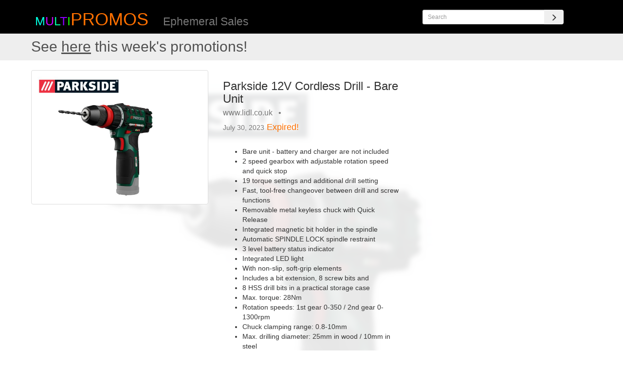

--- FILE ---
content_type: text/html; charset=utf-8
request_url: https://multipromos.co.uk/item/11800_parkside-12v-cordless-drill-bare-unit
body_size: 10708
content:








<!DOCTYPE html>
<html lang="en">







<head>

    <meta charset="utf-8">
    <meta http-equiv="X-UA-Compatible" content="IE=edge">
    <meta name="viewport" content="width=device-width, initial-scale=1">
	<meta property="og:type"          content="website" />
	<meta property="fb:app_id" content="236088263480072" />
	<meta property="og:url" content="https://multipromos.co.uk/item/11800_parkside-12v-cordless-drill-bare-unit" />

	<meta name="description" content="Parkside 12V Cordless Drill - Bare Unit - Bare unit - battery and charger are not included2 speed gearbox with adjustable rotation speed and quick stop19 torque">
	<meta property="og:description"   content="Parkside 12V Cordless Drill - Bare Unit - Bare unit - battery and charger are not included2 speed gearbox with adjustable rotation speed and quick stop19 torque" />

    <meta name="author" content="multiPromos">


	<title>multiPROMOS - Parkside 12V Cordless Drill - Bare Unit</title>
	<meta property="og:title"         content="Parkside 12V Cordless Drill - Bare Unit" />



	<meta property="og:image"         content="https://static.multipromos.co.uk/images/bd/bdf7239a3faed7b1dd3a5d9ec9c6b455.jpeg" />




	<link rel="manifest" href="/multipromos.webmanifest">

    <!-- Bootstrap Core CSS -->
	<link rel="preload" href="/static/bootstrap/static/bootstrap/dist/fonts/glyphicons-halflings-regular.woff2" as="font" type="font/woff2" crossorigin>
    <link href="/static/bootstrap/static/bootstrap/dist/css/bootstrap.min.css" rel="stylesheet">

    <!-- Custom CSS -->

	<link href="/static/web/css/item.css" rel="stylesheet">

	
	
		
			<script async src="https://pagead2.googlesyndication.com/pagead/js/adsbygoogle.js?client=ca-pub-8248534231048544" crossorigin="anonymous"></script>
		
	
	

<!--
		<script>
			(adsbygoogle = window.adsbygoogle || []).push({
			google_ad_client: "ca-pub-8248534231048544",
			enable_page_level_ads: true
			});
		</script>
-->

    <!-- HTML5 Shim and Respond.js IE8 support of HTML5 elements and media queries -->
    <!-- WARNING: Respond.js doesn't work if you view the page via file:// -->
    <!--[if lt IE 9]>
        <script src="https://oss.maxcdn.com/libs/html5shiv/3.7.0/html5shiv.js"></script>
        <script src="https://oss.maxcdn.com/libs/respond.js/1.4.2/respond.min.js"></script>
    <![endif]-->

	

	<!-- Global site tag (gtag.js) - Google Analytics -->
	<script async src="https://www.googletagmanager.com/gtag/js?id=G-95Z081MCWN"></script>
	<script>
	window.dataLayer = window.dataLayer || [];
	function gtag(){dataLayer.push(arguments);}
	gtag('js', new Date());

	gtag('config', 'G-95Z081MCWN');
	</script>

</head>

<!-- jQuery -->
<script src="/static/jquery/2.2.4/jquery.min.js"></script>




<body>

		





<header>
<div class="container top-header">
	<div class="row">
		<div class="col-md-3 logo">
			<h1><a id="logo_m">m</a><a id="logo_u">u</a><a id="logo_l">l</a><a id="logo_t">t</a><a id="logo_i">i</a><a href="/destaques">PROMOS</a></h1>
		</div>
		<div class="col-md-4">
			<div class="h1"><div class="small" style="display: inline;">Ephemeral Sales</div></div>
		</div>

		<script>
			$(document).ready(function() {
				$('#remote .typeahead').typeahead({
					source: function (query, process) {
            return $.get('/search/typeahead/' + query, function (data) {
                return process(data);
            });
					}
				});
			});
		</script>
		<div class="col-md-1">
		</div>
		<div class="col-md-3" id="remote">
			<br>
			<form class="form-horizontal" role="form" method="GET" action="/search/word/">
				<div class="input-group">
					<input placeholder="Search" class="typeahead form-control input-sm" typeahead-editable="false" type="search" data-provide="typeahead" autocomplete="off" spellcheck="false" name="q">
					<span class="input-group-btn">
						<button class="btn btn-secondary input-sm" type="submit" aria-label="Search"><span class="glyphicon glyphicon-menu-right" aria-hidden="true"></span></button>
					</span>
				</div>
			</form>
		</div>
		<div class="col-md-1">
		<br>
    </div>
	</div>
</div>
</header>


		<div class="jumbotron" style="padding-top: 0.1em; padding-bottom: 0.1em; margin-bottom: 0em; width: 100%">
      <a href=/destaques ><h2 style="margin-top: 0.3em; padding-left: 5%; color: #515151">See <u>here</u> this week's promotions! </h2></a>
		</div>


    <!-- Page Content -->
    <div class="container lists" style="position: relative">

        <!-- Promos Item Heading -->
        <div class="row">
            <div class="col-lg-12">
								&nbsp;
            </div>
        </div>
        <!-- /.row -->

        <!-- Promos Item Main -->

				





<!-- Promos Item Main -->

        <div class="row" style="position: relative">

            <div class="mybg">
               <img src="https://static.multipromos.co.uk/images/bd/bdf7239a3faed7b1dd3a5d9ec9c6b455.jpeg" alt="" align="middle" style="width: 100%" >
            </div>

            <div class="col-md-4">
                
                  <a href="https://www.lidl.co.uk/p/12v-diy/parkside-12v-cordless-drill-bare-unit/p63038" target="_blank" rel="noopener noreferrer">
                  <img class="img-responsive img-thumbnail" src="https://static.multipromos.co.uk/images/bd/bdf7239a3faed7b1dd3a5d9ec9c6b455.jpeg" alt="Parkside 12V Cordless Drill - Bare Unit" loading="eager">
                  </a>
                
            </div>

            <div class="col-md-4">
                <h3>Parkside 12V Cordless Drill - Bare Unit<BR><small>www.lidl.co.uk &nbsp; &#8226; &nbsp;</small>
                
								</h3>
                
                <h4 class="text-danger"><small>July 30, 2023</small> <a href="/faq#faq5" alt="faq">Expired!</a></h4>
                
                <BR>
                <ul><li>Bare unit - battery and charger are not included</li><li>2 speed gearbox with adjustable rotation speed and quick stop</li><li>19 torque settings and additional drill setting</li><li>Fast, tool-free changeover between drill and screw functions</li><li>Removable metal keyless chuck with Quick Release</li><li>Integrated magnetic bit holder in the spindle</li><li>Automatic SPINDLE LOCK spindle restraint</li><li>3 level battery status indicator</li><li>Integrated LED light</li><li>With non-slip, soft-grip elements</li><li>Includes a bit extension, 8 screw bits and</li><li>8 HSS drill bits in a practical storage case</li><li>Max. torque: 28Nm</li><li>Rotation speeds: 1st gear 0-350 / 2nd gear 0-1300rpm</li><li>Chuck clamping range: 0.8-10mm</li><li>Max. drilling diameter: 25mm in wood / 10mm in steel</li><li>Compatible with batteries in the “PARKSIDE X 12V Team” series</li><li>Case made with 90% recycled material</li><li>3-year warranty</li></ul>
                <BR>
                <BR>
								<BR>
                <h3 style="position: absolute; bottom: 0; right: 0"><small>Price: </small>£17.99</h3>
            </div>

            <div class="col-md-4" style="text-align: right; max-width: 480px;">
							<!-- item-responsive -->
              
              
                
                  <ins class="adsbygoogle"
                    style="display:block"
                    data-ad-client="ca-pub-8248534231048544"
                    data-ad-slot="4402936408"
                    data-ad-format="auto"
                    data-full-width-responsive="true"></ins>
                  <script>
                    (adsbygoogle = window.adsbygoogle || []).push({});
                  </script>
                
              
            </div>

        </div>
        <!-- /.row -->


				





<!-- Related Items Present Row -->
				<div class="row row-lists">
          <div class="col-lg-12">
                <h3 class="page-header">Current Deals</h3>
            </div>
        </div>

				<!-- row-eq-height -->

        <div class="row row-eq-height row-lists">
						
							<div class="col-sm-12">
								No relevant deals yet
							</div>
						

        </div>
        <!-- /.row -->

				<div class="row" style="margin-top: 2em;">
					<div class="col-lg-1 col-sm-1 col-xs-1">
					</div>
					<div class="col-lg-10 col-sm-10 col-xs-10" style="text-align: center;">
						
							
								<!-- item-responsive02 -->
								<ins class="adsbygoogle"
								style="display:block; text-align:center;"
								data-ad-layout="in-article"
								data-ad-client="ca-pub-8248534231048544"
								data-ad-slot="7861537947"
								data-ad-format="fluid"></ins>
								<script>
									(adsbygoogle = window.adsbygoogle || []).push({});
								</script>
							
						
					</div>
					<div class="col-lg-1 col-sm-1 col-xs-1">
          </div>
				</div>


        <!-- Related Items Future Row -->
				<div class="row row-lists">
          <div class="col-lg-12">
                <h3 class="page-header">Soon...</h3>
            </div>
        </div>

        <div class="row row-eq-height row-lists">

					
            <div class="col-sm-12">
				There are no relevant future deals
            </div>
          

        </div>
        <!-- /.row -->


				</div>


		</div>

		<div class="container oldlists" style="position: relative">
				

<!-- Related Items Past Row -->
				<div class="row">
					<div class="col-lg-12">
                <h3 class="page-header">Past Deals</h3>
            </div>
				</div>
        <div class="row row-eq-height row-oldlists">

					

						
							 <div class="col-sm-2 col-xs-4">
								<h6>Parkside 12V Cordless Drill - Bare Unit<BR><small>www.lidl.co.uk  - <a href='/date/1647734400' >20 Mar 2022</a> - 17.99</small></h6>
								<a href="/item/1805_parkside-12v-cordless-drill-bare-unit">
									<img class="img-responsive portfolio-item img-thumbnail" src="https://static.multipromos.co.uk/images/a5/a5bec0cb2f31838b12404a609811e276.jpeg" alt="Parkside 12V Cordless Drill - Bare Unit" loading="lazy">
								</a>
							 </div>
						
							 <div class="col-sm-2 col-xs-4">
								<h6>Parkside 12V Cordless Drill - Bare Unit<BR><small>www.lidl.co.uk  - <a href='/date/1684022400' >14 May 2023</a> - 17.99</small></h6>
								<a href="/item/10644_parkside-12v-cordless-drill-bare-unit">
									<img class="img-responsive portfolio-item img-thumbnail" src="https://static.multipromos.co.uk/images/cb/cb0ce541d4d9a5bb17eeee596bdcc61c.jpeg" alt="Parkside 12V Cordless Drill - Bare Unit" loading="lazy">
								</a>
							 </div>
						
							 <div class="col-sm-2 col-xs-4">
								<h6>Parkside 20V Cordless Drill - Bare Unit<BR><small>www.lidl.co.uk  - <a href='/date/1665619200' >13 Oct 2022</a> - 24.99</small></h6>
								<a href="/item/6377_parkside-20v-cordless-drill-bare-unit">
									<img class="img-responsive portfolio-item img-thumbnail" src="https://static.multipromos.co.uk/images/98/9898ba803dcc8f5c212c3716cc8efd63.jpeg" alt="Parkside 20V Cordless Drill - Bare Unit" loading="lazy">
								</a>
							 </div>
						
							 <div class="col-sm-2 col-xs-4">
								<h6>Parkside 20V Cordless Drill - Bare Unit<BR><small>www.lidl.co.uk  - <a href='/date/1680998400' >09 Apr 2023</a> - 19.99</small></h6>
								<a href="/item/10061_parkside-20v-cordless-drill-bare-unit">
									<img class="img-responsive portfolio-item img-thumbnail" src="https://static.multipromos.co.uk/images/50/50ff1bcae1cc9473e9652e0cbf1b78fa.jpeg" alt="Parkside 20V Cordless Drill - Bare Unit" loading="lazy">
								</a>
							 </div>
						
							 <div class="col-sm-2 col-xs-4">
								<h6>Parkside 20V Cordless Drill - Bare Unit<BR><small>www.lidl.co.uk  - <a href='/date/1716681600' >26 May 2024</a> - 24.99</small></h6>
								<a href="/item/15657_parkside-20v-cordless-drill-bare-unit">
									<img class="img-responsive portfolio-item img-thumbnail" src="https://static.multipromos.co.uk/images/7b/7be170b7d3617cef94d7937430c8de44.jpeg" alt="Parkside 20V Cordless Drill - Bare Unit" loading="lazy">
								</a>
							 </div>
						
							 <div class="col-sm-2 col-xs-4">
								<h6>Parkside Cordless Drill<BR><small>www.lidl.co.uk  - <a href='/date/1663804800' >22 Sep 2022</a> - 17.99</small></h6>
								<a href="/item/5800_parkside-cordless-drill">
									<img class="img-responsive portfolio-item img-thumbnail" src="https://static.multipromos.co.uk/images/4f/4fa44f0479cdab37a0336277063aeb8c.jpeg" alt="Parkside Cordless Drill" loading="lazy">
								</a>
							 </div>
						
							 <div class="col-sm-2 col-xs-4">
								<h6>Parkside SDS-Plus 20V Cordless Hammer Drill - Bare Unit<BR><small>www.lidl.co.uk  - <a href='/date/1665619200' >13 Oct 2022</a> - 34.99</small></h6>
								<a href="/item/6380_parkside-sds-plus-20v-cordless-hammer-drill-bare-unit">
									<img class="img-responsive portfolio-item img-thumbnail" src="https://static.multipromos.co.uk/images/47/47f8c5f87df939b0ccdad3ff86a2e8f0.jpeg" alt="Parkside SDS-Plus 20V Cordless Hammer Drill - Bare Unit" loading="lazy">
								</a>
							 </div>
						
							 <div class="col-sm-2 col-xs-4">
								<h6>Parkside 20V SDS-Plus Cordless Hammer Drill - Bare Unit<BR><small>www.lidl.co.uk  - <a href='/date/1716681600' >26 May 2024</a> - 34.99</small></h6>
								<a href="/item/15659_parkside-20v-sds-plus-cordless-hammer-drill-bare-unit">
									<img class="img-responsive portfolio-item img-thumbnail" src="https://static.multipromos.co.uk/images/d5/d55795382b9427aca084ddb95e79b01a.jpeg" alt="Parkside 20V SDS-Plus Cordless Hammer Drill - Bare Unit" loading="lazy">
								</a>
							 </div>
						
							 <div class="col-sm-2 col-xs-4">
								<h6>Parkside 20V 3-in-1 Cordless Impact Driver - Bare Unit<BR><small>www.lidl.co.uk  - <a href='/date/1660780800' >18 Aug 2022</a> - 24.99</small></h6>
								<a href="/item/4914_parkside-20v-3-in-1-cordless-impact-driver-bare-unit">
									<img class="img-responsive portfolio-item img-thumbnail" src="https://static.multipromos.co.uk/images/85/8575cd2bdf0c4101da04e64e1420ad92.jpeg" alt="Parkside 20V 3-in-1 Cordless Impact Driver - Bare Unit" loading="lazy">
								</a>
							 </div>
						
							 <div class="col-sm-2 col-xs-4">
								<h6>Parkside 12V Cordless Drill Driver Set<BR><small>www.lidl.co.uk  - <a href='/date/1645056000' >17 Feb 2022</a> - 59.99</small></h6>
								<a href="/item/1043_parkside-12v-cordless-drill-driver-set">
									<img class="img-responsive portfolio-item img-thumbnail" src="https://static.multipromos.co.uk/images/5c/5cb7cb32776ddac4d7b28b2636aea85f.jpeg" alt="Parkside 12V Cordless Drill Driver Set" loading="lazy">
								</a>
							 </div>
						
							 <div class="col-sm-2 col-xs-4">
								<h6>Parkside 12V Cordless Angle Drill - Bare Unit<BR><small>www.lidl.co.uk  - <a href='/date/1647734400' >20 Mar 2022</a> - 17.99</small></h6>
								<a href="/item/1803_parkside-12v-cordless-angle-drill-bare-unit">
									<img class="img-responsive portfolio-item img-thumbnail" src="https://static.multipromos.co.uk/images/e1/e1ae182424d72e8b05f6fad0e6a1f28e.jpeg" alt="Parkside 12V Cordless Angle Drill - Bare Unit" loading="lazy">
								</a>
							 </div>
						
							 <div class="col-sm-2 col-xs-4">
								<h6>Parkside 20V Cordless Impact Driver - Bare Unit<BR><small>www.lidl.co.uk  - <a href='/date/1665619200' >13 Oct 2022</a> - 29.99</small></h6>
								<a href="/item/6379_parkside-20v-cordless-impact-driver-bare-unit">
									<img class="img-responsive portfolio-item img-thumbnail" src="https://static.multipromos.co.uk/images/17/17b7b73eb2b370e2b5d071698527ac55.jpeg" alt="Parkside 20V Cordless Impact Driver - Bare Unit" loading="lazy">
								</a>
							 </div>
						
							 <div class="col-sm-2 col-xs-4">
								<h6>Parkside 20V Cordless Mini Angle Grinder &amp; Rotary Tool Set - Bare Unit<BR><small>www.lidl.co.uk  - <a href='/date/1695254400' >21 Sep 2023</a> - 34.99</small></h6>
								<a href="/item/12184_parkside-20v-cordless-mini-angle-grinder-rotary-tool-set-bare-unit">
									<img class="img-responsive portfolio-item img-thumbnail" src="https://static.multipromos.co.uk/images/7f/7f7e1b9372e160ddf060aa9c2647e606.jpeg" alt="Parkside 20V Cordless Mini Angle Grinder &amp; Rotary Tool Set - Bare Unit" loading="lazy">
								</a>
							 </div>
						
							 <div class="col-sm-2 col-xs-4">
								<h6>Parkside 20V Cordless Impact Driver - Bare Unit<BR><small>www.lidl.co.uk  - <a href='/date/1716681600' >26 May 2024</a> - 19.99</small></h6>
								<a href="/item/15668_parkside-20v-cordless-impact-driver-bare-unit">
									<img class="img-responsive portfolio-item img-thumbnail" src="https://static.multipromos.co.uk/images/49/498e59dee36e9938640d71c35112a5e3.jpeg" alt="Parkside 20V Cordless Impact Driver - Bare Unit" loading="lazy">
								</a>
							 </div>
						
							 <div class="col-sm-2 col-xs-4">
								<h6>Parkside 20V Cordless Angle Grinder - Bare Unit<BR><small>www.lidl.co.uk  - <a href='/date/1695254400' >21 Sep 2023</a> - 34.99</small></h6>
								<a href="/item/12182_parkside-20v-cordless-angle-grinder-bare-unit">
									<img class="img-responsive portfolio-item img-thumbnail" src="https://static.multipromos.co.uk/images/03/030ff7729683dc564a97da3c5e59905f.jpeg" alt="Parkside 20V Cordless Angle Grinder - Bare Unit" loading="lazy">
								</a>
							 </div>
						
							 <div class="col-sm-2 col-xs-4">
								<h6>Parkside 20V Cordless Mini Angle Grinder &amp; Rotary Tool Set - Bare Unit<BR><small>www.lidl.co.uk  - <a href='/date/1712188800' >04 Apr 2024</a> - 34.99</small></h6>
								<a href="/item/14984_parkside-20v-cordless-mini-angle-grinder-rotary-tool-set-bare-unit">
									<img class="img-responsive portfolio-item img-thumbnail" src="https://static.multipromos.co.uk/images/1a/1a65be5d2632817aa70efef8344ed56c.jpeg" alt="Parkside 20V Cordless Mini Angle Grinder &amp; Rotary Tool Set - Bare Unit" loading="lazy">
								</a>
							 </div>
						
							 <div class="col-sm-2 col-xs-4">
								<h6>Parkside 20V Cordless Impact Driver - Bare Unit<BR><small>www.lidl.co.uk  - <a href='/date/1675555200' >05 Feb 2023</a> - 29.99</small></h6>
								<a href="/item/8730_parkside-20v-cordless-impact-driver-bare-unit">
									<img class="img-responsive portfolio-item img-thumbnail" src="https://static.multipromos.co.uk/images/2b/2bdd353ee35b245863004dcf1831e8dc.jpeg" alt="Parkside 20V Cordless Impact Driver - Bare Unit" loading="lazy">
								</a>
							 </div>
						
							 <div class="col-sm-2 col-xs-4">
								<h6>Parkside 20V Cordless Angle Grinder - Bare Unit<BR><small>www.lidl.co.uk  - <a href='/date/1716681600' >26 May 2024</a> - 24.99</small></h6>
								<a href="/item/15658_parkside-20v-cordless-angle-grinder-bare-unit">
									<img class="img-responsive portfolio-item img-thumbnail" src="https://static.multipromos.co.uk/images/32/32476b94ff4aef577e7edd59d6b1c8f0.jpeg" alt="Parkside 20V Cordless Angle Grinder - Bare Unit" loading="lazy">
								</a>
							 </div>
						
							 <div class="col-sm-2 col-xs-4">
								<h6>Parkside 20V Cordless Angle Grinder - Bare Unit<BR><small>www.lidl.co.uk  - <a href='/date/1675555200' >05 Feb 2023</a> - 34.99</small></h6>
								<a href="/item/8729_parkside-20v-cordless-angle-grinder-bare-unit">
									<img class="img-responsive portfolio-item img-thumbnail" src="https://static.multipromos.co.uk/images/84/8410941eda570f004c817ceabc4aec24.jpeg" alt="Parkside 20V Cordless Angle Grinder - Bare Unit" loading="lazy">
								</a>
							 </div>
						
							 <div class="col-sm-2 col-xs-4">
								<h6>Parkside 12V Cordless Multi-Purpose Tool - Bare Unit<BR><small>www.lidl.co.uk  - <a href='/date/1690675200' >30 Jul 2023</a> - 19.99</small></h6>
								<a href="/item/11801_parkside-12v-cordless-multi-purpose-tool-bare-unit">
									<img class="img-responsive portfolio-item img-thumbnail" src="https://static.multipromos.co.uk/images/10/10965be8d9209b83369e655a84641964.jpeg" alt="Parkside 12V Cordless Multi-Purpose Tool - Bare Unit" loading="lazy">
								</a>
							 </div>
						
							 <div class="col-sm-2 col-xs-4">
								<h6>Parkside 12V Cordless Circular Saw - Bare Unit<BR><small>www.lidl.co.uk  - <a href='/date/1690675200' >30 Jul 2023</a> - 24.99</small></h6>
								<a href="/item/11804_parkside-12v-cordless-circular-saw-bare-unit">
									<img class="img-responsive portfolio-item img-thumbnail" src="https://static.multipromos.co.uk/images/fe/feb341ca3ebf7c491e477d43c3f82529.jpeg" alt="Parkside 12V Cordless Circular Saw - Bare Unit" loading="lazy">
								</a>
							 </div>
						
							 <div class="col-sm-2 col-xs-4">
								<h6>Parkside 12V Cordless Circular Saw - Bare Unit<BR><small>www.lidl.co.uk  - <a href='/date/1684022400' >14 May 2023</a> - 29.99</small></h6>
								<a href="/item/10648_parkside-12v-cordless-circular-saw-bare-unit">
									<img class="img-responsive portfolio-item img-thumbnail" src="https://static.multipromos.co.uk/images/e2/e26c4e6162ce5eac50d8cf97d86590b1.jpeg" alt="Parkside 12V Cordless Circular Saw - Bare Unit" loading="lazy">
								</a>
							 </div>
						
							 <div class="col-sm-2 col-xs-4">
								<h6>Parkside 12V Cordless Ratchet - Bare Unit<BR><small>www.lidl.co.uk  - <a href='/date/1690675200' >30 Jul 2023</a> - 24.99</small></h6>
								<a href="/item/11803_parkside-12v-cordless-ratchet-bare-unit">
									<img class="img-responsive portfolio-item img-thumbnail" src="https://static.multipromos.co.uk/images/7f/7faedf393d682be45d6260374910a192.jpeg" alt="Parkside 12V Cordless Ratchet - Bare Unit" loading="lazy">
								</a>
							 </div>
						
							 <div class="col-sm-2 col-xs-4">
								<h6>Parkside 20V Cordless Impact Driver - Bare Unit<BR><small>www.lidl.co.uk  - <a href='/date/1695254400' >21 Sep 2023</a> - 29.99</small></h6>
								<a href="/item/12183_parkside-20v-cordless-impact-driver-bare-unit">
									<img class="img-responsive portfolio-item img-thumbnail" src="https://static.multipromos.co.uk/images/a1/a14e40e1a35fc3ad59185a702b5e8811.jpeg" alt="Parkside 20V Cordless Impact Driver - Bare Unit" loading="lazy">
								</a>
							 </div>
						
							 <div class="col-sm-2 col-xs-4">
								<h6>Parkside 20V Cordless Multi-Purpose Tool - Bare Unit<BR><small>www.lidl.co.uk  - <a href='/date/1716681600' >26 May 2024</a> - 24.99</small></h6>
								<a href="/item/15663_parkside-20v-cordless-multi-purpose-tool-bare-unit">
									<img class="img-responsive portfolio-item img-thumbnail" src="https://static.multipromos.co.uk/images/4b/4b623cae7a6b3ac81dbd06f51d32f5c8.jpeg" alt="Parkside 20V Cordless Multi-Purpose Tool - Bare Unit" loading="lazy">
								</a>
							 </div>
						
							 <div class="col-sm-2 col-xs-4">
								<h6>Parkside 20V Cordless Angle Grinder - Bare Unit<BR><small>www.lidl.co.uk  - <a href='/date/1660780800' >18 Aug 2022</a> - 29.99</small></h6>
								<a href="/item/4909_parkside-20v-cordless-angle-grinder-bare-unit">
									<img class="img-responsive portfolio-item img-thumbnail" src="https://static.multipromos.co.uk/images/48/4876e5c25c63ac28a6c7222f324c4b77.jpeg" alt="Parkside 20V Cordless Angle Grinder - Bare Unit" loading="lazy">
								</a>
							 </div>
						
							 <div class="col-sm-2 col-xs-4">
								<h6>Parkside 20V Cordless Jigsaw - Bare Unit<BR><small>www.lidl.co.uk  - <a href='/date/1660780800' >18 Aug 2022</a> - 27.99</small></h6>
								<a href="/item/4915_parkside-20v-cordless-jigsaw-bare-unit">
									<img class="img-responsive portfolio-item img-thumbnail" src="https://static.multipromos.co.uk/images/54/544d13c4b22f98d81a1baf5a78de956d.jpeg" alt="Parkside 20V Cordless Jigsaw - Bare Unit" loading="lazy">
								</a>
							 </div>
						
							 <div class="col-sm-2 col-xs-4">
								<h6>Parkside 20V Cordless Hedge Trimmer - Bare Unit<BR><small>www.lidl.co.uk  - <a href='/date/1665619200' >13 Oct 2022</a> - 24.99</small></h6>
								<a href="/item/6376_parkside-20v-cordless-hedge-trimmer-bare-unit">
									<img class="img-responsive portfolio-item img-thumbnail" src="https://static.multipromos.co.uk/images/4d/4dfa45b96dc965a082ce6c731f8fb48c.jpeg" alt="Parkside 20V Cordless Hedge Trimmer - Bare Unit" loading="lazy">
								</a>
							 </div>
						
							 <div class="col-sm-2 col-xs-4">
								<h6>Parkside 12V Cordless Planer - Bare Unit<BR><small>www.lidl.co.uk  - <a href='/date/1690675200' >30 Jul 2023</a> - 39.99</small></h6>
								<a href="/item/11807_parkside-12v-cordless-planer-bare-unit">
									<img class="img-responsive portfolio-item img-thumbnail" src="https://static.multipromos.co.uk/images/36/36f44056808bb6d2f4ff33712c4f89e5.jpeg" alt="Parkside 12V Cordless Planer - Bare Unit" loading="lazy">
								</a>
							 </div>
						
							 <div class="col-sm-2 col-xs-4">
								<h6>Parkside 20V Cordless Jigsaw - Bare Unit<BR><small>www.lidl.co.uk  - <a href='/date/1695254400' >21 Sep 2023</a> - 29.99</small></h6>
								<a href="/item/12186_parkside-20v-cordless-jigsaw-bare-unit">
									<img class="img-responsive portfolio-item img-thumbnail" src="https://static.multipromos.co.uk/images/db/db49bb238383ead04004f618bc3cfc88.jpeg" alt="Parkside 20V Cordless Jigsaw - Bare Unit" loading="lazy">
								</a>
							 </div>
						
							 <div class="col-sm-2 col-xs-4">
								<h6>Parkside 12V Cordless Jigsaw - Bare Unit<BR><small>www.lidl.co.uk  - <a href='/date/1715472000' >12 May 2024</a> - 24.99</small></h6>
								<a href="/item/15563_parkside-12v-cordless-jigsaw-bare-unit">
									<img class="img-responsive portfolio-item img-thumbnail" src="https://static.multipromos.co.uk/images/1f/1f901e0085fb52568faf9edf5f5a08ce.jpeg" alt="Parkside 12V Cordless Jigsaw - Bare Unit" loading="lazy">
								</a>
							 </div>
						
							 <div class="col-sm-2 col-xs-4">
								<h6>Parkside 20V Cordless Circular Saw - Bare Unit<BR><small>www.lidl.co.uk  - <a href='/date/1660780800' >18 Aug 2022</a> - 44.99</small></h6>
								<a href="/item/4912_parkside-20v-cordless-circular-saw-bare-unit">
									<img class="img-responsive portfolio-item img-thumbnail" src="https://static.multipromos.co.uk/images/8e/8ee8185289c79c2e480d71b08ef541af.jpeg" alt="Parkside 20V Cordless Circular Saw - Bare Unit" loading="lazy">
								</a>
							 </div>
						
							 <div class="col-sm-2 col-xs-4">
								<h6>Parkside 20V Cordless Orbital Sander - Bare Unit<BR><small>www.lidl.co.uk  - <a href='/date/1665619200' >13 Oct 2022</a> - 24.99</small></h6>
								<a href="/item/6375_parkside-20v-cordless-orbital-sander-bare-unit">
									<img class="img-responsive portfolio-item img-thumbnail" src="https://static.multipromos.co.uk/images/f1/f1e792033e7911b33a8bff90d823e625.jpeg" alt="Parkside 20V Cordless Orbital Sander - Bare Unit" loading="lazy">
								</a>
							 </div>
						
							 <div class="col-sm-2 col-xs-4">
								<h6>Parkside 20V 2Ah Cordless Jigsaw &amp; Sabre Saw - Bare Unit<BR><small>www.lidl.co.uk  - <a href='/date/1665619200' >13 Oct 2022</a> - 34.99</small></h6>
								<a href="/item/6381_parkside-20v-2ah-cordless-jigsaw-sabre-saw-bare-unit">
									<img class="img-responsive portfolio-item img-thumbnail" src="https://static.multipromos.co.uk/images/8f/8fafb48700e2d74f54e0ff017dbc1eeb.jpeg" alt="Parkside 20V 2Ah Cordless Jigsaw &amp; Sabre Saw - Bare Unit" loading="lazy">
								</a>
							 </div>
						
							 <div class="col-sm-2 col-xs-4">
								<h6>Parkside 20V Cordless Combi-Shear - Bare Unit<BR><small>www.lidl.co.uk  - <a href='/date/1680998400' >09 Apr 2023</a> - 29.99</small></h6>
								<a href="/item/10054_parkside-20v-cordless-combi-shear-bare-unit">
									<img class="img-responsive portfolio-item img-thumbnail" src="https://static.multipromos.co.uk/images/fa/fad5d848c25be21a7b9701ef86190483.jpeg" alt="Parkside 20V Cordless Combi-Shear - Bare Unit" loading="lazy">
								</a>
							 </div>
						
							 <div class="col-sm-2 col-xs-4">
								<h6>Parkside 20V Cordless Chainsaw - Bare Unit<BR><small>www.lidl.co.uk  - <a href='/date/1680998400' >09 Apr 2023</a> - 59.99</small></h6>
								<a href="/item/10059_parkside-20v-cordless-chainsaw-bare-unit">
									<img class="img-responsive portfolio-item img-thumbnail" src="https://static.multipromos.co.uk/images/27/27f330069fe1dfb0b533b279e04b173f.jpeg" alt="Parkside 20V Cordless Chainsaw - Bare Unit" loading="lazy">
								</a>
							 </div>
						
							 <div class="col-sm-2 col-xs-4">
								<h6>Parkside 12V Cordless Jigsaw - Bare Unit<BR><small>www.lidl.co.uk  - <a href='/date/1684022400' >14 May 2023</a> - 24.99</small></h6>
								<a href="/item/10645_parkside-12v-cordless-jigsaw-bare-unit">
									<img class="img-responsive portfolio-item img-thumbnail" src="https://static.multipromos.co.uk/images/e3/e3a73e828fcaa9be3a12b308c33621e3.jpeg" alt="Parkside 12V Cordless Jigsaw - Bare Unit" loading="lazy">
								</a>
							 </div>
						
							 <div class="col-sm-2 col-xs-4">
								<h6>Parkside 12V Cordless Detail Sander - Bare Unit<BR><small>www.lidl.co.uk  - <a href='/date/1690675200' >30 Jul 2023</a> - 19.99</small></h6>
								<a href="/item/11802_parkside-12v-cordless-detail-sander-bare-unit">
									<img class="img-responsive portfolio-item img-thumbnail" src="https://static.multipromos.co.uk/images/16/167d779e262e60cd266259e0ae276b7d.jpeg" alt="Parkside 12V Cordless Detail Sander - Bare Unit" loading="lazy">
								</a>
							 </div>
						
							 <div class="col-sm-2 col-xs-4">
								<h6>Parkside 12V Cordless Multi-Purpose Tool - Bare Unit<BR><small>www.lidl.co.uk  - <a href='/date/1715472000' >12 May 2024</a> - 19.99</small></h6>
								<a href="/item/15565_parkside-12v-cordless-multi-purpose-tool-bare-unit">
									<img class="img-responsive portfolio-item img-thumbnail" src="https://static.multipromos.co.uk/images/1f/1f4db5431dde751a1d7acdbc48f60419.jpeg" alt="Parkside 12V Cordless Multi-Purpose Tool - Bare Unit" loading="lazy">
								</a>
							 </div>
						
							 <div class="col-sm-2 col-xs-4">
								<h6>Parkside 20V Cordless Pole Saw - Bare Unit<BR><small>www.lidl.co.uk  - <a href='/date/1665619200' >13 Oct 2022</a> - 39.99</small></h6>
								<a href="/item/6382_parkside-20v-cordless-pole-saw-bare-unit">
									<img class="img-responsive portfolio-item img-thumbnail" src="https://static.multipromos.co.uk/images/c1/c12828ef03495436d3e9d970ba830ce7.jpeg" alt="Parkside 20V Cordless Pole Saw - Bare Unit" loading="lazy">
								</a>
							 </div>
						
							 <div class="col-sm-2 col-xs-4">
								<h6>Parkside 20V Cordless Jigsaw - Bare Unit<BR><small>www.lidl.co.uk  - <a href='/date/1675555200' >05 Feb 2023</a> - 29.99</small></h6>
								<a href="/item/8731_parkside-20v-cordless-jigsaw-bare-unit">
									<img class="img-responsive portfolio-item img-thumbnail" src="https://static.multipromos.co.uk/images/d5/d585a8fcc9cbbba60e83f81b7746b776.jpeg" alt="Parkside 20V Cordless Jigsaw - Bare Unit" loading="lazy">
								</a>
							 </div>
						
							 <div class="col-sm-2 col-xs-4">
								<h6>Parkside 40V Cordless Multi-Tool - Bare Unit<BR><small>www.lidl.co.uk  - <a href='/date/1680998400' >09 Apr 2023</a> - 169.99</small></h6>
								<a href="/item/10057_parkside-40v-cordless-multi-tool-bare-unit">
									<img class="img-responsive portfolio-item img-thumbnail" src="https://static.multipromos.co.uk/images/25/25535558bd745679ecb5b1edf044015e.jpeg" alt="Parkside 40V Cordless Multi-Tool - Bare Unit" loading="lazy">
								</a>
							 </div>
						
							 <div class="col-sm-2 col-xs-4">
								<h6>Parkside 20V Cordless Hedge Trimmer - Bare Unit<BR><small>www.lidl.co.uk  - <a href='/date/1680739200' >06 Apr 2023</a> - 29.99</small></h6>
								<a href="/item/10125_parkside-20v-cordless-hedge-trimmer-bare-unit">
									<img class="img-responsive portfolio-item img-thumbnail" src="https://static.multipromos.co.uk/images/05/05caf3feb453363370407023be7e3829.jpeg" alt="Parkside 20V Cordless Hedge Trimmer - Bare Unit" loading="lazy">
								</a>
							 </div>
						
							 <div class="col-sm-2 col-xs-4">
								<h6>Parkside 12V Cordless Multi-Purpose Tool - Bare Unit<BR><small>www.lidl.co.uk  - <a href='/date/1684022400' >14 May 2023</a> - 24.99</small></h6>
								<a href="/item/10642_parkside-12v-cordless-multi-purpose-tool-bare-unit">
									<img class="img-responsive portfolio-item img-thumbnail" src="https://static.multipromos.co.uk/images/21/217c7ccb48c67f9bc4c7908ef86d08b7.jpeg" alt="Parkside 12V Cordless Multi-Purpose Tool - Bare Unit" loading="lazy">
								</a>
							 </div>
						
							 <div class="col-sm-2 col-xs-4">
								<h6>Parkside 12V Cordless Planer - Bare Unit<BR><small>www.lidl.co.uk  - <a href='/date/1684022400' >14 May 2023</a> - 39.99</small></h6>
								<a href="/item/10649_parkside-12v-cordless-planer-bare-unit">
									<img class="img-responsive portfolio-item img-thumbnail" src="https://static.multipromos.co.uk/images/32/32fb6393de825cf6300d6dcc1888399b.jpeg" alt="Parkside 12V Cordless Planer - Bare Unit" loading="lazy">
								</a>
							 </div>
						
							 <div class="col-sm-2 col-xs-4">
								<h6>Parkside 20V Cordless Orbital Sander - Bare Unit<BR><small>www.lidl.co.uk  - <a href='/date/1695254400' >21 Sep 2023</a> - 29.99</small></h6>
								<a href="/item/12187_parkside-20v-cordless-orbital-sander-bare-unit">
									<img class="img-responsive portfolio-item img-thumbnail" src="https://static.multipromos.co.uk/images/98/981d4c46bc06460dde1be63f5530aac7.jpeg" alt="Parkside 20V Cordless Orbital Sander - Bare Unit" loading="lazy">
								</a>
							 </div>
						
							 <div class="col-sm-2 col-xs-4">
								<h6>Parkside 40V Cordless Leaf Blower/ Vacuum - Bare Unit<BR><small>www.lidl.co.uk  - <a href='/date/1695254400' >21 Sep 2023</a> - 39.99</small></h6>
								<a href="/item/12188_parkside-40v-cordless-leaf-blower-vacuum-bare-unit">
									<img class="img-responsive portfolio-item img-thumbnail" src="https://static.multipromos.co.uk/images/4f/4f3007d77322a1a50e5354cb264be446.jpeg" alt="Parkside 40V Cordless Leaf Blower/ Vacuum - Bare Unit" loading="lazy">
								</a>
							 </div>
						
							 <div class="col-sm-2 col-xs-4">
								<h6>Parkside 20V Cordless Pole Saw - Bare Unit<BR><small>www.lidl.co.uk  - <a href='/date/1695254400' >21 Sep 2023</a> - 49.99</small></h6>
								<a href="/item/12189_parkside-20v-cordless-pole-saw-bare-unit">
									<img class="img-responsive portfolio-item img-thumbnail" src="https://static.multipromos.co.uk/images/8f/8f5bcb4c05df071961cce070e7deefdc.jpeg" alt="Parkside 20V Cordless Pole Saw - Bare Unit" loading="lazy">
								</a>
							 </div>
						
							 <div class="col-sm-2 col-xs-4">
								<h6>Parkside 20V Cordless Hedge Trimmer - Bare Unit<BR><small>www.lidl.co.uk  - <a href='/date/1712188800' >04 Apr 2024</a> - 29.99</small></h6>
								<a href="/item/14989_parkside-20v-cordless-hedge-trimmer-bare-unit">
									<img class="img-responsive portfolio-item img-thumbnail" src="https://static.multipromos.co.uk/images/6a/6a246a26e2e5a831dd82bdb20bb14dd8.jpeg" alt="Parkside 20V Cordless Hedge Trimmer - Bare Unit" loading="lazy">
								</a>
							 </div>
						
							 <div class="col-sm-2 col-xs-4">
								<h6>Parkside 20V Cordless Hand-Held Vacuum Bare unit - Cleaner<BR><small>www.lidl.co.uk  - <a href='/date/1665619200' >13 Oct 2022</a> - 19.99</small></h6>
								<a href="/item/6374_parkside-20v-cordless-hand-held-vacuum-bare-unit-cleaner">
									<img class="img-responsive portfolio-item img-thumbnail" src="https://static.multipromos.co.uk/images/c5/c5a86d5ea43731d5c6190858ad5c07b6.jpeg" alt="Parkside 20V Cordless Hand-Held Vacuum Bare unit - Cleaner" loading="lazy">
								</a>
							 </div>
						
							 <div class="col-sm-2 col-xs-4">
								<h6>Parkside 20V Cordless Multi-Purpose Tool - Bare Unit<BR><small>www.lidl.co.uk  - <a href='/date/1665619200' >13 Oct 2022</a> - 27.99</small></h6>
								<a href="/item/6378_parkside-20v-cordless-multi-purpose-tool-bare-unit">
									<img class="img-responsive portfolio-item img-thumbnail" src="https://static.multipromos.co.uk/images/c9/c9eccdd803e066298fd5eca6d82cbdf0.jpeg" alt="Parkside 20V Cordless Multi-Purpose Tool - Bare Unit" loading="lazy">
								</a>
							 </div>
						
							 <div class="col-sm-2 col-xs-4">
								<h6>Parkside 20V Cordless Pruner - Bare Unit<BR><small>www.lidl.co.uk  - <a href='/date/1680998400' >09 Apr 2023</a> - 59.99</small></h6>
								<a href="/item/10058_parkside-20v-cordless-pruner-bare-unit">
									<img class="img-responsive portfolio-item img-thumbnail" src="https://static.multipromos.co.uk/images/1d/1d1ba4e3e2c8e9ef9627a723bf549785.jpeg" alt="Parkside 20V Cordless Pruner - Bare Unit" loading="lazy">
								</a>
							 </div>
						
							 <div class="col-sm-2 col-xs-4">
								<h6>Parkside 12V Cordless LED Work Light - Bare Unit<BR><small>www.lidl.co.uk  - <a href='/date/1690675200' >30 Jul 2023</a> - 7.99</small></h6>
								<a href="/item/11796_parkside-12v-cordless-led-work-light-bare-unit">
									<img class="img-responsive portfolio-item img-thumbnail" src="https://static.multipromos.co.uk/images/d1/d187ac1b4f6eff9e8b89e4bb5aacc2f3.jpeg" alt="Parkside 12V Cordless LED Work Light - Bare Unit" loading="lazy">
								</a>
							 </div>
						
							 <div class="col-sm-2 col-xs-4">
								<h6>Parkside 12V Cordless Detail Sander - Bare Unit<BR><small>www.lidl.co.uk  - <a href='/date/1715472000' >12 May 2024</a> - 19.99</small></h6>
								<a href="/item/15564_parkside-12v-cordless-detail-sander-bare-unit">
									<img class="img-responsive portfolio-item img-thumbnail" src="https://static.multipromos.co.uk/images/e8/e82923e2b8906da22b8c0bbb18d507a6.jpeg" alt="Parkside 12V Cordless Detail Sander - Bare Unit" loading="lazy">
								</a>
							 </div>
						
							 <div class="col-sm-2 col-xs-4">
								<h6>Parkside Cordless 20V Multi-Purpose Tool ‐ Bare Unit<BR><small>www.lidl.co.uk  - <a href='/date/1660780800' >18 Aug 2022</a> - 27.99</small></h6>
								<a href="/item/4916_parkside-cordless-20v-multi-purpose-tool-bare-unit">
									<img class="img-responsive portfolio-item img-thumbnail" src="https://static.multipromos.co.uk/images/b8/b8750dca40d4e1acdff5352ff8f10893.jpeg" alt="Parkside Cordless 20V Multi-Purpose Tool ‐ Bare Unit" loading="lazy">
								</a>
							 </div>
						
							 <div class="col-sm-2 col-xs-4">
								<h6>Parkside 12V Cordless Hedge Trimmer - Bare Unit<BR><small>www.lidl.co.uk  - <a href='/date/1684022400' >14 May 2023</a> - 26.99</small></h6>
								<a href="/item/10643_parkside-12v-cordless-hedge-trimmer-bare-unit">
									<img class="img-responsive portfolio-item img-thumbnail" src="https://static.multipromos.co.uk/images/1b/1b59c616a2add968185b798d6ddc3205.jpeg" alt="Parkside 12V Cordless Hedge Trimmer - Bare Unit" loading="lazy">
								</a>
							 </div>
						
							 <div class="col-sm-2 col-xs-4">
								<h6>Parkside 40V Cordless Hedge Trimmer - Bare Unit<BR><small>www.lidl.co.uk  - <a href='/date/1695254400' >21 Sep 2023</a> - 69.99</small></h6>
								<a href="/item/12185_parkside-40v-cordless-hedge-trimmer-bare-unit">
									<img class="img-responsive portfolio-item img-thumbnail" src="https://static.multipromos.co.uk/images/4f/4f2f1dfc661dc79e5d423dacef68fd0b.jpeg" alt="Parkside 40V Cordless Hedge Trimmer - Bare Unit" loading="lazy">
								</a>
							 </div>
						
							 <div class="col-sm-2 col-xs-4">
								<h6>Parkside 20V Cordless Jigsaw - Bare Unit<BR><small>www.lidl.co.uk  - <a href='/date/1712188800' >04 Apr 2024</a> - 24.99</small></h6>
								<a href="/item/14983_parkside-20v-cordless-jigsaw-bare-unit">
									<img class="img-responsive portfolio-item img-thumbnail" src="https://static.multipromos.co.uk/images/49/49938d943862cf896c3b0568a040d077.jpeg" alt="Parkside 20V Cordless Jigsaw - Bare Unit" loading="lazy">
								</a>
							 </div>
						
							 <div class="col-sm-2 col-xs-4">
								<h6>Parkside 20V Cordless Garden Saw - Bare Unit<BR><small>www.lidl.co.uk  - <a href='/date/1712188800' >04 Apr 2024</a> - 24.99</small></h6>
								<a href="/item/14987_parkside-20v-cordless-garden-saw-bare-unit">
									<img class="img-responsive portfolio-item img-thumbnail" src="https://static.multipromos.co.uk/images/66/66a6a05723bf926e02f7279e6c3e24c9.jpeg" alt="Parkside 20V Cordless Garden Saw - Bare Unit" loading="lazy">
								</a>
							 </div>
						
							 <div class="col-sm-2 col-xs-4">
								<h6>Parkside 20V Cordless Orbital Sander - Bare Unit<BR><small>www.lidl.co.uk  - <a href='/date/1716681600' >26 May 2024</a> - 24.99</small></h6>
								<a href="/item/15656_parkside-20v-cordless-orbital-sander-bare-unit">
									<img class="img-responsive portfolio-item img-thumbnail" src="https://static.multipromos.co.uk/images/a2/a2140b049012911cd96ac8aadbf40175.jpeg" alt="Parkside 20V Cordless Orbital Sander - Bare Unit" loading="lazy">
								</a>
							 </div>
						
							 <div class="col-sm-2 col-xs-4">
								<h6>Parkside 20V Cordless Grass Trimmer - Bare Unit<BR><small>www.lidl.co.uk  - <a href='/date/1716681600' >26 May 2024</a> - 29.99</small></h6>
								<a href="/item/15661_parkside-20v-cordless-grass-trimmer-bare-unit">
									<img class="img-responsive portfolio-item img-thumbnail" src="https://static.multipromos.co.uk/images/47/47b92834671f3cb9120be0efe6d2568a.jpeg" alt="Parkside 20V Cordless Grass Trimmer - Bare Unit" loading="lazy">
								</a>
							 </div>
						
							 <div class="col-sm-2 col-xs-4">
								<h6>Parkside 20V Cordless Polisher - Bare Unit<BR><small>www.lidl.co.uk  - <a href='/date/1660780800' >18 Aug 2022</a> - 34.99</small></h6>
								<a href="/item/4911_parkside-20v-cordless-polisher-bare-unit">
									<img class="img-responsive portfolio-item img-thumbnail" src="https://static.multipromos.co.uk/images/1f/1fdfb7bc78bcd902ab67cb362d1d71ab.jpeg" alt="Parkside 20V Cordless Polisher - Bare Unit" loading="lazy">
								</a>
							 </div>
						
							 <div class="col-sm-2 col-xs-4">
								<h6>Parkside 20V Cordless Nibbler - Bare Unit<BR><small>www.lidl.co.uk  - <a href='/date/1665619200' >13 Oct 2022</a> - 49.99</small></h6>
								<a href="/item/6383_parkside-20v-cordless-nibbler-bare-unit">
									<img class="img-responsive portfolio-item img-thumbnail" src="https://static.multipromos.co.uk/images/c9/c980590553b65d34783d1b39faf7f453.jpeg" alt="Parkside 20V Cordless Nibbler - Bare Unit" loading="lazy">
								</a>
							 </div>
						
							 <div class="col-sm-2 col-xs-4">
								<h6>Parkside 20V Cordless Combi-Shear - Bare Unit<BR><small>www.lidl.co.uk  - <a href='/date/1712188800' >04 Apr 2024</a> - 19.99</small></h6>
								<a href="/item/14988_parkside-20v-cordless-combi-shear-bare-unit">
									<img class="img-responsive portfolio-item img-thumbnail" src="https://static.multipromos.co.uk/images/1a/1a184aed4734f382b1a91275ddc5df42.jpeg" alt="Parkside 20V Cordless Combi-Shear - Bare Unit" loading="lazy">
								</a>
							 </div>
						
							 <div class="col-sm-2 col-xs-4">
								<h6>Parkside 12V Cordless LED Work Light - Bare Unit<BR><small>www.lidl.co.uk  - <a href='/date/1715472000' >12 May 2024</a> - 4.99</small></h6>
								<a href="/item/15562_parkside-12v-cordless-led-work-light-bare-unit">
									<img class="img-responsive portfolio-item img-thumbnail" src="https://static.multipromos.co.uk/images/17/171273218b31c8a3b7299af7facf569e.jpeg" alt="Parkside 12V Cordless LED Work Light - Bare Unit" loading="lazy">
								</a>
							 </div>
						
							 <div class="col-sm-2 col-xs-4">
								<h6>Parkside 40V 2-in-1 Cordless Brush Cutter - Bare Unit<BR><small>www.lidl.co.uk  - <a href='/date/1660780800' >18 Aug 2022</a> - 69.99</small></h6>
								<a href="/item/4920_parkside-40v-2-in-1-cordless-brush-cutter-bare-unit">
									<img class="img-responsive portfolio-item img-thumbnail" src="https://static.multipromos.co.uk/images/54/5431c058d98a1347b3c881aeb6d80486.jpeg" alt="Parkside 40V 2-in-1 Cordless Brush Cutter - Bare Unit" loading="lazy">
								</a>
							 </div>
						
							 <div class="col-sm-2 col-xs-4">
								<h6>Parkside 12V Cordless Combi-Shear - Bare Unit<BR><small>www.lidl.co.uk  - <a href='/date/1683763200' >11 May 2023</a> - 29.99</small></h6>
								<a href="/item/10692_parkside-12v-cordless-combi-shear-bare-unit">
									<img class="img-responsive portfolio-item img-thumbnail" src="https://static.multipromos.co.uk/images/be/be8e5aa04a05b9c79619a2060b069a07.jpeg" alt="Parkside 12V Cordless Combi-Shear - Bare Unit" loading="lazy">
								</a>
							 </div>
						
							 <div class="col-sm-2 col-xs-4">
								<h6>Parkside 20V Cordless Grass Trimmer - Bare Unit<BR><small>www.lidl.co.uk  - <a href='/date/1686441600' >11 Jun 2023</a> - 34.99</small></h6>
								<a href="/item/11087_parkside-20v-cordless-grass-trimmer-bare-unit">
									<img class="img-responsive portfolio-item img-thumbnail" src="https://static.multipromos.co.uk/images/2d/2d395079b24bf77262031da838e235d2.jpeg" alt="Parkside 20V Cordless Grass Trimmer - Bare Unit" loading="lazy">
								</a>
							 </div>
						
							 <div class="col-sm-2 col-xs-4">
								<h6>Parkside 20V Cordless Chainsaw - Bare Unit<BR><small>www.lidl.co.uk  - <a href='/date/1712188800' >04 Apr 2024</a> - 49.99</small></h6>
								<a href="/item/14986_parkside-20v-cordless-chainsaw-bare-unit">
									<img class="img-responsive portfolio-item img-thumbnail" src="https://static.multipromos.co.uk/images/85/850126f1fd9570dbc13b191c026619cb.jpeg" alt="Parkside 20V Cordless Chainsaw - Bare Unit" loading="lazy">
								</a>
							 </div>
						
							 <div class="col-sm-2 col-xs-4">
								<h6>Parkside 20V Cordless Pruner - Bare Unit<BR><small>www.lidl.co.uk  - <a href='/date/1712188800' >04 Apr 2024</a> - 39.99</small></h6>
								<a href="/item/14990_parkside-20v-cordless-pruner-bare-unit">
									<img class="img-responsive portfolio-item img-thumbnail" src="https://static.multipromos.co.uk/images/5e/5e77be07af290df0884485f33d87b494.jpeg" alt="Parkside 20V Cordless Pruner - Bare Unit" loading="lazy">
								</a>
							 </div>
						
							 <div class="col-sm-2 col-xs-4">
								<h6>Parkside 20V Cordless Pole Saw - Bare Unit<BR><small>www.lidl.co.uk  - <a href='/date/1660780800' >18 Aug 2022</a> - 49.99</small></h6>
								<a href="/item/4923_parkside-20v-cordless-pole-saw-bare-unit">
									<img class="img-responsive portfolio-item img-thumbnail" src="https://static.multipromos.co.uk/images/d0/d08eafe581a5869967564cf627c25b77.jpeg" alt="Parkside 20V Cordless Pole Saw - Bare Unit" loading="lazy">
								</a>
							 </div>
						
							 <div class="col-sm-2 col-xs-4">
								<h6>Parkside 20V Cordless Soldering Station - Bare Unit<BR><small>www.lidl.co.uk  - <a href='/date/1665619200' >13 Oct 2022</a> - 12.99</small></h6>
								<a href="/item/6373_parkside-20v-cordless-soldering-station-bare-unit">
									<img class="img-responsive portfolio-item img-thumbnail" src="https://static.multipromos.co.uk/images/44/4448bcdae0b13bb71d1386435cd63907.jpeg" alt="Parkside 20V Cordless Soldering Station - Bare Unit" loading="lazy">
								</a>
							 </div>
						
							 <div class="col-sm-2 col-xs-4">
								<h6>Parkside 20V Cordless Pressure Washer - Bare Unit<BR><small>www.lidl.co.uk  - <a href='/date/1680998400' >09 Apr 2023</a> - 59.99</small></h6>
								<a href="/item/10063_parkside-20v-cordless-pressure-washer-bare-unit">
									<img class="img-responsive portfolio-item img-thumbnail" src="https://static.multipromos.co.uk/images/58/588700db4cae2803678b1992efa5a7b6.jpeg" alt="Parkside 20V Cordless Pressure Washer - Bare Unit" loading="lazy">
								</a>
							 </div>
						
							 <div class="col-sm-2 col-xs-4">
								<h6>Parkside 12V Cordless Pruning Saw - Bare Unit<BR><small>www.lidl.co.uk  - <a href='/date/1690675200' >30 Jul 2023</a> - 34.99</small></h6>
								<a href="/item/11806_parkside-12v-cordless-pruning-saw-bare-unit">
									<img class="img-responsive portfolio-item img-thumbnail" src="https://static.multipromos.co.uk/images/71/71b0cdaabc4b7c9506d9be417a14e407.jpeg" alt="Parkside 12V Cordless Pruning Saw - Bare Unit" loading="lazy">
								</a>
							 </div>
						
							 <div class="col-sm-2 col-xs-4">
								<h6>Parkside 20V Cordless Grass Trimmer - Bare Unit<BR><small>www.lidl.co.uk  - <a href='/date/1712188800' >04 Apr 2024</a> - 29.99</small></h6>
								<a href="/item/14985_parkside-20v-cordless-grass-trimmer-bare-unit">
									<img class="img-responsive portfolio-item img-thumbnail" src="https://static.multipromos.co.uk/images/bc/bc42763cf6316cb4960608d0dad24f46.jpeg" alt="Parkside 20V Cordless Grass Trimmer - Bare Unit" loading="lazy">
								</a>
							 </div>
						
							 <div class="col-sm-2 col-xs-4">
								<h6>Parkside Cordless Paint Sprayer - Bare Unit<BR><small>www.lidl.co.uk  - <a href='/date/1716681600' >26 May 2024</a> - 24.99</small></h6>
								<a href="/item/15654_parkside-cordless-paint-sprayer-bare-unit">
									<img class="img-responsive portfolio-item img-thumbnail" src="https://static.multipromos.co.uk/images/0c/0ca4cef7dd28d0d8af8c2ebafc068113.jpeg" alt="Parkside Cordless Paint Sprayer - Bare Unit" loading="lazy">
								</a>
							 </div>
						
							 <div class="col-sm-2 col-xs-4">
								<h6>Parkside 20V Cordless Hot Air Gun - Bare Unit<BR><small>www.lidl.co.uk  - <a href='/date/1660780800' >18 Aug 2022</a> - 24.99</small></h6>
								<a href="/item/4913_parkside-20v-cordless-hot-air-gun-bare-unit">
									<img class="img-responsive portfolio-item img-thumbnail" src="https://static.multipromos.co.uk/images/27/27c86ce172f4c79651a5f672bd965ac7.jpeg" alt="Parkside 20V Cordless Hot Air Gun - Bare Unit" loading="lazy">
								</a>
							 </div>
						
							 <div class="col-sm-2 col-xs-4">
								<h6>Parkside 40V Cordless Hedge Trimmer - Bare Unit<BR><small>www.lidl.co.uk  - <a href='/date/1660780800' >18 Aug 2022</a> - 69.99</small></h6>
								<a href="/item/4921_parkside-40v-cordless-hedge-trimmer-bare-unit">
									<img class="img-responsive portfolio-item img-thumbnail" src="https://static.multipromos.co.uk/images/ce/cec27db194f46013f5217017d036be26.jpeg" alt="Parkside 40V Cordless Hedge Trimmer - Bare Unit" loading="lazy">
								</a>
							 </div>
						
							 <div class="col-sm-2 col-xs-4">
								<h6>Parkside 20V Cordless Chainsaw - Bare Unit<BR><small>www.lidl.co.uk  - <a href='/date/1660780800' >18 Aug 2022</a> - 59.99</small></h6>
								<a href="/item/4922_parkside-20v-cordless-chainsaw-bare-unit">
									<img class="img-responsive portfolio-item img-thumbnail" src="https://static.multipromos.co.uk/images/67/67c456fe4fd9225980772fc0eca92c9b.jpeg" alt="Parkside 20V Cordless Chainsaw - Bare Unit" loading="lazy">
								</a>
							 </div>
						
							 <div class="col-sm-2 col-xs-4">
								<h6>Parkside 20V Cordless Grass Trimmer - Bare Unit<BR><small>www.lidl.co.uk  - <a href='/date/1680739200' >06 Apr 2023</a> - 29.99</small></h6>
								<a href="/item/10124_parkside-20v-cordless-grass-trimmer-bare-unit">
									<img class="img-responsive portfolio-item img-thumbnail" src="https://static.multipromos.co.uk/images/55/55d5d89060bee1033ebd26c86a865158.jpeg" alt="Parkside 20V Cordless Grass Trimmer - Bare Unit" loading="lazy">
								</a>
							 </div>
						
							 <div class="col-sm-2 col-xs-4">
								<h6>Parkside 20V Cordless Soldering Station – Bare Unit<BR><small>www.lidl.co.uk  - <a href='/date/1695254400' >21 Sep 2023</a> - 12.99</small></h6>
								<a href="/item/12181_parkside-20v-cordless-soldering-station-bare-unit">
									<img class="img-responsive portfolio-item img-thumbnail" src="https://static.multipromos.co.uk/images/85/85ed21a65091eafb6985e6c12430d486.jpeg" alt="Parkside 20V Cordless Soldering Station – Bare Unit" loading="lazy">
								</a>
							 </div>
						
							 <div class="col-sm-2 col-xs-4">
								<h6>Parkside 20V Cordless Pressure Washer - Bare Unit<BR><small>www.lidl.co.uk  - <a href='/date/1716681600' >26 May 2024</a> - 44.99</small></h6>
								<a href="/item/15666_parkside-20v-cordless-pressure-washer-bare-unit">
									<img class="img-responsive portfolio-item img-thumbnail" src="https://static.multipromos.co.uk/images/d0/d025fc94e390a62601ec0cb7b8f7c32c.jpeg" alt="Parkside 20V Cordless Pressure Washer - Bare Unit" loading="lazy">
								</a>
							 </div>
						
							 <div class="col-sm-2 col-xs-4">
								<h6>Parkside 20V Cordless Lawn Mower - Bare Unit<BR><small>www.lidl.co.uk  - <a href='/date/1680739200' >06 Apr 2023</a> - 69.99</small></h6>
								<a href="/item/10122_parkside-20v-cordless-lawn-mower-bare-unit">
									<img class="img-responsive portfolio-item img-thumbnail" src="https://static.multipromos.co.uk/images/99/99c2bf8b8db4325befafad340418b498.jpeg" alt="Parkside 20V Cordless Lawn Mower - Bare Unit" loading="lazy">
								</a>
							 </div>
						
							 <div class="col-sm-2 col-xs-4">
								<h6>Parkside Cordless Pruning Saw - Bare Unit 20V<BR><small>www.lidl.co.uk  - <a href='/date/1680739200' >06 Apr 2023</a> - 49.99</small></h6>
								<a href="/item/10123_parkside-cordless-pruning-saw-bare-unit-20v">
									<img class="img-responsive portfolio-item img-thumbnail" src="https://static.multipromos.co.uk/images/1f/1f9176d776f062681661424d94ff80cb.jpeg" alt="Parkside Cordless Pruning Saw - Bare Unit 20V" loading="lazy">
								</a>
							 </div>
						
							 <div class="col-sm-2 col-xs-4">
								<h6>Parkside 20V Cordless Lawn Mower - Bare Unit<BR><small>www.lidl.co.uk  - <a href='/date/1686441600' >11 Jun 2023</a> - 99.99</small></h6>
								<a href="/item/11088_parkside-20v-cordless-lawn-mower-bare-unit">
									<img class="img-responsive portfolio-item img-thumbnail" src="https://static.multipromos.co.uk/images/01/01db24c79b9e223f2ce8d5c678114ac4.jpeg" alt="Parkside 20V Cordless Lawn Mower - Bare Unit" loading="lazy">
								</a>
							 </div>
						
							 <div class="col-sm-2 col-xs-4">
								<h6>Parkside 20V Cordless Pruning Saw - Bare Unit<BR><small>www.lidl.co.uk  - <a href='/date/1743033600' >27 Mar 2025</a> - 29.99</small></h6>
								<a href="/item/18764_parkside-20v-cordless-pruning-saw-bare-unit">
									<img class="img-responsive portfolio-item img-thumbnail" src="https://static.multipromos.co.uk/images/e8/e8ec354589ac2a334dc17a38a4dbcd7e.jpeg" alt="Parkside 20V Cordless Pruning Saw - Bare Unit" loading="lazy">
								</a>
							 </div>
						
							 <div class="col-sm-2 col-xs-4">
								<h6>Parkside 20V Cordless Grass Trimmer - Bare Unit<BR><small>www.lidl.co.uk  - <a href='/date/1743033600' >27 Mar 2025</a> - 29.99</small></h6>
								<a href="/item/18783_parkside-20v-cordless-grass-trimmer-bare-unit">
									<img class="img-responsive portfolio-item img-thumbnail" src="https://static.multipromos.co.uk/images/5e/5e53789ecbccbbd3e70b8170742256c7.jpeg" alt="Parkside 20V Cordless Grass Trimmer - Bare Unit" loading="lazy">
								</a>
							 </div>
						
							 <div class="col-sm-2 col-xs-4">
								<h6>Parkside 12V Cordless Nailer/Stapler - Bare Unit<BR><small>www.lidl.co.uk  - <a href='/date/1647734400' >20 Mar 2022</a> - 19.99</small></h6>
								<a href="/item/1804_parkside-12v-cordless-nailer-stapler-bare-unit">
									<img class="img-responsive portfolio-item img-thumbnail" src="https://static.multipromos.co.uk/images/c7/c7f3c22e0fc90567986b0eacea91388f.jpeg" alt="Parkside 12V Cordless Nailer/Stapler - Bare Unit" loading="lazy">
								</a>
							 </div>
						
							 <div class="col-sm-2 col-xs-4">
								<h6>Parkside 20V Cordless Soldering Station – Bare Unit<BR><small>www.lidl.co.uk  - <a href='/date/1675555200' >05 Feb 2023</a> - 12.99</small></h6>
								<a href="/item/8727_parkside-20v-cordless-soldering-station-bare-unit">
									<img class="img-responsive portfolio-item img-thumbnail" src="https://static.multipromos.co.uk/images/36/36ebc8c7d12110c66068bcab22296a47.jpeg" alt="Parkside 20V Cordless Soldering Station – Bare Unit" loading="lazy">
								</a>
							 </div>
						
							 <div class="col-sm-2 col-xs-4">
								<h6>Parkside 20V Cordless Hot Air Gun - Bare Unit<BR><small>www.lidl.co.uk  - <a href='/date/1675555200' >05 Feb 2023</a> - 24.99</small></h6>
								<a href="/item/8728_parkside-20v-cordless-hot-air-gun-bare-unit">
									<img class="img-responsive portfolio-item img-thumbnail" src="https://static.multipromos.co.uk/images/3a/3ae009f38b46e4fd86ff9d7de6e90b7e.jpeg" alt="Parkside 20V Cordless Hot Air Gun - Bare Unit" loading="lazy">
								</a>
							 </div>
						

					

        </div>
				<!-- /.row -->



    </div>

		

<script src="/static/bootstrap/static/bootstrap/dist/js/bootstrap.min.js"></script>

    <script src="/static/bootstrap3-typeahead/bootstrap3-typeahead.min.js"></script>


    <!-- Custom CSS -->
    <link href="/static/jqcloud2/dist/jqcloud.min.css" rel="stylesheet">


		<!-- Footer -->
    <div class="container bottom-header">
      <div class="row" style="color: #555;">
        <div class="col-lg-4">
          <h3 class="page-header bottom-header">Our mission</h3>
            multiPROMOS' mission is to provide its users with an aggregation service of temporary specials from some distribution brands.
					<BR><BR>
					  To provide context for our users, we keep information about past deals and its relation to current ones.
					<BR><BR>
            The content of the promotions, including texts and images, belong to the brands, including all intellectual property, and its correctness is their exclusive responsibility. Our service only serves as an indexer and cache of the respective contents.
        </div>
        <div class="col-lg-4">
          <h3 class="page-header bottom-header">Privacy Policy</h3>
            By visiting this website, you are accepting the practices described in this privacy policy.
          <BR>
            multiPROMOS uses third-party companies to serve ads while you visit this page. These companies may use information about your visit to this and other websites in order to provide advertising for goods and services that may be of interest to you. Advertising may contain cookies. Advertising is essential to finance the operation of the infrastructure necessary for this website.
          <BR>
            multiPROMOS does not collect any information from its users.
            For more details, visit our dedicated <a href=/privacy>Privacy Policy</a> page.
					
        </div>
        <div class="col-lg-4">
          <h3 class="page-header bottom-header">Contacts</h3>
          If you have any suggestions, complaints, doubts, etc, please read our page with the <a href="/faq" alt="faq">most frequently asked questions</a>. If it is still necessary, please contact us.
					<BR><BR>
					Email: webmaster &#64; multipromos.co.uk
        </div>
      </div>
      <div class="row bottom-copy">
        <div class="col-lg-4"></div><div class="col-lg-4"><span>Copyright &copy; multiPROMOS 2016-2022</span></div> <div class="col-lg-4 bottom-multipromos" style="text-align:right">&nbsp;&bull;&nbsp;<a class="bottom-multipromos" href="https://multipromos.pt" alt="multipromos.pt">multipromos.pt</a>&nbsp;&bull;&nbsp;<a class="bottom-multipromos" href="https://multipromos.es" alt="multipromos.es">multipromos.es</a>&nbsp;&bull;&nbsp;<a class="bottom-multipromos" href="https://multipromos.co.uk" alt="multipromos.co.uk">multipromos.co.uk</a>&nbsp;&bull;&nbsp;</div>
      </div>
    </div>


    
    <!-- /.container -->

    

</body>

</html>


--- FILE ---
content_type: text/html; charset=utf-8
request_url: https://www.google.com/recaptcha/api2/aframe
body_size: 266
content:
<!DOCTYPE HTML><html><head><meta http-equiv="content-type" content="text/html; charset=UTF-8"></head><body><script nonce="zlI6RVreALPA7O8TueSIEA">/** Anti-fraud and anti-abuse applications only. See google.com/recaptcha */ try{var clients={'sodar':'https://pagead2.googlesyndication.com/pagead/sodar?'};window.addEventListener("message",function(a){try{if(a.source===window.parent){var b=JSON.parse(a.data);var c=clients[b['id']];if(c){var d=document.createElement('img');d.src=c+b['params']+'&rc='+(localStorage.getItem("rc::a")?sessionStorage.getItem("rc::b"):"");window.document.body.appendChild(d);sessionStorage.setItem("rc::e",parseInt(sessionStorage.getItem("rc::e")||0)+1);localStorage.setItem("rc::h",'1768728258680');}}}catch(b){}});window.parent.postMessage("_grecaptcha_ready", "*");}catch(b){}</script></body></html>

--- FILE ---
content_type: text/css
request_url: https://multipromos.co.uk/static/web/css/item.css
body_size: 1911
content:
/*!
 * Start Bootstrap - Portfolio Item (http://startbootstrap.com/)
 * Copyright 2013-2016 Start Bootstrap
 * Licensed under MIT (https://github.com/BlackrockDigital/startbootstrap/blob/gh-pages/LICENSE)
 */

 .fb-like {
  display: inline-block !important;
  vertical-align: middle !important;
  margin-right: 1.5em;
  line-height: 30px;
  width: 81px !important;
  height: 20px !important;
  position: relative;
  z-index: 1002;
  padding-top: 1.5px;
}
.fb-like > span {
  vertical-align: top !important;
  min-width: 81px !important;
  min-height: 22px !important;
}
.fb-like > span > iframe {
  min-width: 81px !important;
  min-height: 22px !important;
}

#privacy_p {
  font-size: 1.2em;
}

div.jqcloud a:hover { color: #FF7000 !important; }
div.jqcloud a:hover { color: #FF7000 !important; }

a { color: #FF7000; }
a:hover { color: #FF9139; }

.fading {
-moz-mask-image: -moz-linear-gradient(left, rgba(0,0,0,0) 1%, rgba(0,0,0,1) 49%, rgba(0,0,0,1) 50%, rgba(0,0,0,1) 51%, rgba(0,0,0,0) 99%); /* FF3.6-15 */
-webkit-mask-image: -webkit-linear-gradient(left, rgba(0,0,0,0) 1%, rgba(0,0,0,1) 30%, rgba(0,0,0,1) 50%, rgba(0,0,0,1) 70%, rgba(0,0,0,0) 99%); /* Chrome10-25,Safari5.1-6 */
mask-image: linear-gradient(to right, rgba(0,0,0,0) 1%,rgba(0,0,0,1) 30%,rgba(0,0,0,1) 50%,rgba(0,0,0,1) 70%,rgba(0,0,0,0) 99%); /* W3C, IE10+, FF16+, Chrome26+, Opera12+, Safari7+ */
filter: progid:DXImageTransform.Microsoft.gradient( startColorstr='#00000000', endColorstr='#00000000',GradientType=1 ); /* IE6-9 */
}

/* imagens */
.portfolio-item {
    margin-bottom: 2em;
}

.img-thumbnail:hover {
	-moz-box-shadow: 0 0 10px #ccc;
	-webkit-box-shadow: 0 0 10px #ccc;
	box-shadow: 0 0 10px #ccc;
}

footer {
    margin: 50px 0;
}

.lists {
	padding-left: 5%;
  padding-right: 5%;
  padding-top: 0px;
  width: 100%;
}

.oldlists {
  padding-left: 5%;
  padding-right: 5%;
  padding-top: 0px;
  background-color: #FFF5ED;
	width: 100%;
/*  border: 0px solid #DDD; */
}


.mythumb-text {
	position: relative; 
	z-index: 1; 
	margin-top: -4em; 
	text-align: center;
	text-decoration: none;
}

.myitem-text {
  position: relative;
  z-index: 1;
  margin-top: -8em;
  text-align: center;
	text-decoration: none;
}

.myitem-text-over a:hover, a:visited, a:link, a:active{
  text-decoration: none;
}

.mythumb-text-color {
	padding-top: 0px;
  padding-bottom: 0px;
  padding-left: 2%;
  text-shadow: 1px 0 black, 0 1px black, 1px 0 black, 0 1px black;
  color: #FFFFFF;
  opacity: 0.8;
  white-space: nowrap;
  overflow: hidden;
	text-overflow: ellipsis;
  display:block;
	width:100%;
}


/*
tyle="background:url('{{ data.img_normal }}') no-repeat center top; background-size: 100%; opacity: 0.1; -webkit-filter: grayscale(50%); display: block; z-index: -1; position:absolute; top: 0; right: 0;  bottom: 0; left: 0; width: 100%; height: 100% clip: rect(0px,60px,200px,0px);"
*/
.mybg {
  -webkit-background-size: 100%; /* For WebKit*/
  -moz-background-size: 100%;    /* Mozilla*/
  -o-background-size: 100%;      /* Opera*/
  background-size: 100%;         /* Generic*/
	opacity: 0.1; 
  -webkit-filter: blur(5px) grayscale(50%);
  -moz-filter: blur(5px);
  -o-filter: blur(5px);
  -ms-filter: blur(5px);
  filter: blur(5px) grayscale(50%);
	display: block; 
	z-index: -1; 
	position:absolute; 
	top: 0; 
  right: 0;  
	bottom: 0; 
	left: 0; 
}

.old {
  -webkit-filter: contrast(60%) brightness(120%) sepia(20%); /* Chrome, Safari, Opera */
  filter: contrast(60%) brightness(120%) sepia(20%);
	color: #990000;
}

.top-header {
	background-color: #000000;
	width: 100%;
}

.bottom-multipromos {
  color: #ff8a31;
}

.bottom-header {
  background-color: #000000;
  width: 100%;
}

/* container*/
.listings {
  width: 100%;
}


h3.bottom-header {
	color:#ef6000;
}

.bottom-copy {
  background-color: #DF5000;
	text-align: center;
}

/* background-size:100% auto; */
.mybg2 {
  content: ''; 
  z-index: -1; 
/*  width: 100%;  
  height: 100%;  
  position:absolute; */
  -webkit-background-size: cover;
  -moz-background-size: cover;
  -o-background-size: cover;
  background-size: 100% 100%;
}

.bluryes {
  -webkit-filter: blur(5px);
  -moz-filter: blur(5px);
  -o-filter: blur(5px);
  -ms-filter: blur(5px);
  filter: blur(5px);
}

.blurno {
	-webkit-filter: blur(0px);
  -moz-filter: blur(0px);
  -o-filter: blur(0px);
  -ms-filter: blur(0px);
  filter: blur(0px);
}

.row-eq-height {
  -webkit-box-sizing: border-box;
  -moz-box-sizing: border-box;
  box-sizing: border-box;
  -webkit-box-sizing: border-box;
  -moz-box-sizing: border-box;
  box-sizing: border-box;
  display: -webkit-box;
  display: -webkit-flex;
  display: -ms-flexbox;
	display: box;
  display:         flex;
  -webkit-flex-wrap: wrap;
  -ms-flex-wrap: wrap;
  flex-wrap: wrap;
  -webkit-box-lines: multiple;
  -moz-box-lines: multiple;
  -o-box-lines: multiple;
  margin-left: -15px;
  margin-right: -15px;
}

/*******
Fix para Safari */
.row-eq-height:before,
.row-eq-height:after {
   content: none;
}

.logo{
  font-variant:small-caps;
  color:#FF7000;
	text-align:right;
	vertical-align: 50%;
}

.logo a:link, .logo a:visited, .logo a:active {
    color: #FF7000 !important;
		text-decoration: none;
}


#logo_m {
  color:#00FFE1;
}

a#logo_m:hover{
  color: #FF001E;
  text-decoration: none;
}


#logo_u {
  color:#CC00FF
}

a#logo_u:hover{
  color: #33FF00;
  text-decoration: none;
}

#logo_l {
  color:#00FFA2
}

a#logo_l:hover{
  color: #FF005D;
  text-decoration: none;
}

#logo_t {
  color:#8C00FF
}

a#logo_t:hover{
  color: #73FF00;
  text-decoration: none;
}

#logo_i {
  color:#15FF00
}

a#logo_i:hover{
  color: #EA00FF;
  text-decoration: none;
}

/* Carousel */
.carousel-inner > .item > img,
  .carousel-inner > .item > a > img {
      width: 100%;
      margin: auto;
  }

.carousel-control { background: none !important; filter: none !important; progid:none !important; }



